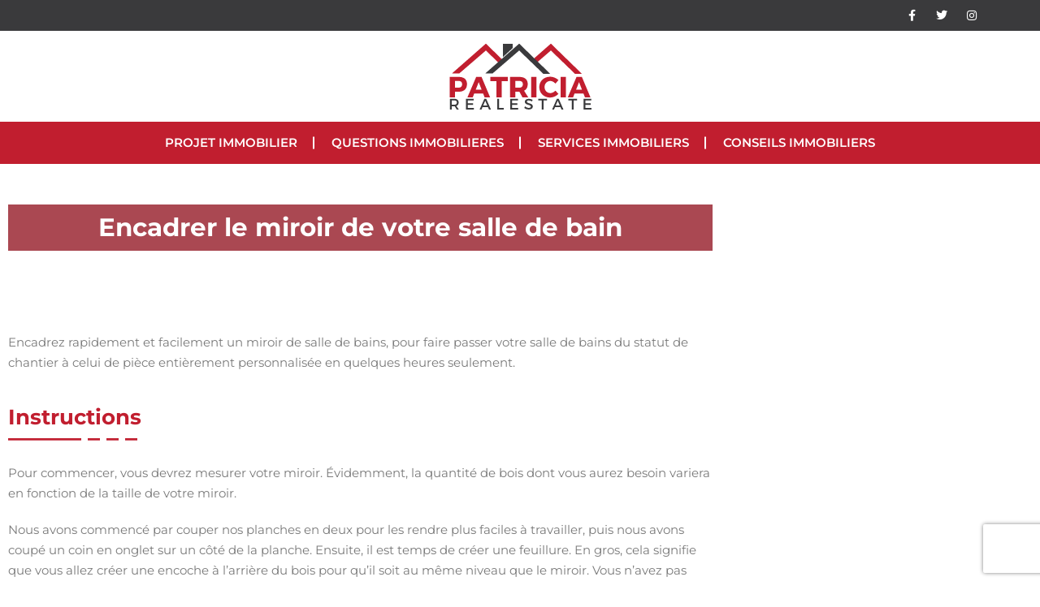

--- FILE ---
content_type: text/html; charset=utf-8
request_url: https://www.google.com/recaptcha/api2/anchor?ar=1&k=6Lddvr4ZAAAAAEQq4muiajwU0qCkl6oFdq3-AIie&co=aHR0cHM6Ly93d3cucGF0cmljaWE0cmVhbGVzdGF0ZS5jb206NDQz&hl=en&v=naPR4A6FAh-yZLuCX253WaZq&size=invisible&anchor-ms=20000&execute-ms=15000&cb=gd1tswqhlusb
body_size: 45234
content:
<!DOCTYPE HTML><html dir="ltr" lang="en"><head><meta http-equiv="Content-Type" content="text/html; charset=UTF-8">
<meta http-equiv="X-UA-Compatible" content="IE=edge">
<title>reCAPTCHA</title>
<style type="text/css">
/* cyrillic-ext */
@font-face {
  font-family: 'Roboto';
  font-style: normal;
  font-weight: 400;
  src: url(//fonts.gstatic.com/s/roboto/v18/KFOmCnqEu92Fr1Mu72xKKTU1Kvnz.woff2) format('woff2');
  unicode-range: U+0460-052F, U+1C80-1C8A, U+20B4, U+2DE0-2DFF, U+A640-A69F, U+FE2E-FE2F;
}
/* cyrillic */
@font-face {
  font-family: 'Roboto';
  font-style: normal;
  font-weight: 400;
  src: url(//fonts.gstatic.com/s/roboto/v18/KFOmCnqEu92Fr1Mu5mxKKTU1Kvnz.woff2) format('woff2');
  unicode-range: U+0301, U+0400-045F, U+0490-0491, U+04B0-04B1, U+2116;
}
/* greek-ext */
@font-face {
  font-family: 'Roboto';
  font-style: normal;
  font-weight: 400;
  src: url(//fonts.gstatic.com/s/roboto/v18/KFOmCnqEu92Fr1Mu7mxKKTU1Kvnz.woff2) format('woff2');
  unicode-range: U+1F00-1FFF;
}
/* greek */
@font-face {
  font-family: 'Roboto';
  font-style: normal;
  font-weight: 400;
  src: url(//fonts.gstatic.com/s/roboto/v18/KFOmCnqEu92Fr1Mu4WxKKTU1Kvnz.woff2) format('woff2');
  unicode-range: U+0370-0377, U+037A-037F, U+0384-038A, U+038C, U+038E-03A1, U+03A3-03FF;
}
/* vietnamese */
@font-face {
  font-family: 'Roboto';
  font-style: normal;
  font-weight: 400;
  src: url(//fonts.gstatic.com/s/roboto/v18/KFOmCnqEu92Fr1Mu7WxKKTU1Kvnz.woff2) format('woff2');
  unicode-range: U+0102-0103, U+0110-0111, U+0128-0129, U+0168-0169, U+01A0-01A1, U+01AF-01B0, U+0300-0301, U+0303-0304, U+0308-0309, U+0323, U+0329, U+1EA0-1EF9, U+20AB;
}
/* latin-ext */
@font-face {
  font-family: 'Roboto';
  font-style: normal;
  font-weight: 400;
  src: url(//fonts.gstatic.com/s/roboto/v18/KFOmCnqEu92Fr1Mu7GxKKTU1Kvnz.woff2) format('woff2');
  unicode-range: U+0100-02BA, U+02BD-02C5, U+02C7-02CC, U+02CE-02D7, U+02DD-02FF, U+0304, U+0308, U+0329, U+1D00-1DBF, U+1E00-1E9F, U+1EF2-1EFF, U+2020, U+20A0-20AB, U+20AD-20C0, U+2113, U+2C60-2C7F, U+A720-A7FF;
}
/* latin */
@font-face {
  font-family: 'Roboto';
  font-style: normal;
  font-weight: 400;
  src: url(//fonts.gstatic.com/s/roboto/v18/KFOmCnqEu92Fr1Mu4mxKKTU1Kg.woff2) format('woff2');
  unicode-range: U+0000-00FF, U+0131, U+0152-0153, U+02BB-02BC, U+02C6, U+02DA, U+02DC, U+0304, U+0308, U+0329, U+2000-206F, U+20AC, U+2122, U+2191, U+2193, U+2212, U+2215, U+FEFF, U+FFFD;
}
/* cyrillic-ext */
@font-face {
  font-family: 'Roboto';
  font-style: normal;
  font-weight: 500;
  src: url(//fonts.gstatic.com/s/roboto/v18/KFOlCnqEu92Fr1MmEU9fCRc4AMP6lbBP.woff2) format('woff2');
  unicode-range: U+0460-052F, U+1C80-1C8A, U+20B4, U+2DE0-2DFF, U+A640-A69F, U+FE2E-FE2F;
}
/* cyrillic */
@font-face {
  font-family: 'Roboto';
  font-style: normal;
  font-weight: 500;
  src: url(//fonts.gstatic.com/s/roboto/v18/KFOlCnqEu92Fr1MmEU9fABc4AMP6lbBP.woff2) format('woff2');
  unicode-range: U+0301, U+0400-045F, U+0490-0491, U+04B0-04B1, U+2116;
}
/* greek-ext */
@font-face {
  font-family: 'Roboto';
  font-style: normal;
  font-weight: 500;
  src: url(//fonts.gstatic.com/s/roboto/v18/KFOlCnqEu92Fr1MmEU9fCBc4AMP6lbBP.woff2) format('woff2');
  unicode-range: U+1F00-1FFF;
}
/* greek */
@font-face {
  font-family: 'Roboto';
  font-style: normal;
  font-weight: 500;
  src: url(//fonts.gstatic.com/s/roboto/v18/KFOlCnqEu92Fr1MmEU9fBxc4AMP6lbBP.woff2) format('woff2');
  unicode-range: U+0370-0377, U+037A-037F, U+0384-038A, U+038C, U+038E-03A1, U+03A3-03FF;
}
/* vietnamese */
@font-face {
  font-family: 'Roboto';
  font-style: normal;
  font-weight: 500;
  src: url(//fonts.gstatic.com/s/roboto/v18/KFOlCnqEu92Fr1MmEU9fCxc4AMP6lbBP.woff2) format('woff2');
  unicode-range: U+0102-0103, U+0110-0111, U+0128-0129, U+0168-0169, U+01A0-01A1, U+01AF-01B0, U+0300-0301, U+0303-0304, U+0308-0309, U+0323, U+0329, U+1EA0-1EF9, U+20AB;
}
/* latin-ext */
@font-face {
  font-family: 'Roboto';
  font-style: normal;
  font-weight: 500;
  src: url(//fonts.gstatic.com/s/roboto/v18/KFOlCnqEu92Fr1MmEU9fChc4AMP6lbBP.woff2) format('woff2');
  unicode-range: U+0100-02BA, U+02BD-02C5, U+02C7-02CC, U+02CE-02D7, U+02DD-02FF, U+0304, U+0308, U+0329, U+1D00-1DBF, U+1E00-1E9F, U+1EF2-1EFF, U+2020, U+20A0-20AB, U+20AD-20C0, U+2113, U+2C60-2C7F, U+A720-A7FF;
}
/* latin */
@font-face {
  font-family: 'Roboto';
  font-style: normal;
  font-weight: 500;
  src: url(//fonts.gstatic.com/s/roboto/v18/KFOlCnqEu92Fr1MmEU9fBBc4AMP6lQ.woff2) format('woff2');
  unicode-range: U+0000-00FF, U+0131, U+0152-0153, U+02BB-02BC, U+02C6, U+02DA, U+02DC, U+0304, U+0308, U+0329, U+2000-206F, U+20AC, U+2122, U+2191, U+2193, U+2212, U+2215, U+FEFF, U+FFFD;
}
/* cyrillic-ext */
@font-face {
  font-family: 'Roboto';
  font-style: normal;
  font-weight: 900;
  src: url(//fonts.gstatic.com/s/roboto/v18/KFOlCnqEu92Fr1MmYUtfCRc4AMP6lbBP.woff2) format('woff2');
  unicode-range: U+0460-052F, U+1C80-1C8A, U+20B4, U+2DE0-2DFF, U+A640-A69F, U+FE2E-FE2F;
}
/* cyrillic */
@font-face {
  font-family: 'Roboto';
  font-style: normal;
  font-weight: 900;
  src: url(//fonts.gstatic.com/s/roboto/v18/KFOlCnqEu92Fr1MmYUtfABc4AMP6lbBP.woff2) format('woff2');
  unicode-range: U+0301, U+0400-045F, U+0490-0491, U+04B0-04B1, U+2116;
}
/* greek-ext */
@font-face {
  font-family: 'Roboto';
  font-style: normal;
  font-weight: 900;
  src: url(//fonts.gstatic.com/s/roboto/v18/KFOlCnqEu92Fr1MmYUtfCBc4AMP6lbBP.woff2) format('woff2');
  unicode-range: U+1F00-1FFF;
}
/* greek */
@font-face {
  font-family: 'Roboto';
  font-style: normal;
  font-weight: 900;
  src: url(//fonts.gstatic.com/s/roboto/v18/KFOlCnqEu92Fr1MmYUtfBxc4AMP6lbBP.woff2) format('woff2');
  unicode-range: U+0370-0377, U+037A-037F, U+0384-038A, U+038C, U+038E-03A1, U+03A3-03FF;
}
/* vietnamese */
@font-face {
  font-family: 'Roboto';
  font-style: normal;
  font-weight: 900;
  src: url(//fonts.gstatic.com/s/roboto/v18/KFOlCnqEu92Fr1MmYUtfCxc4AMP6lbBP.woff2) format('woff2');
  unicode-range: U+0102-0103, U+0110-0111, U+0128-0129, U+0168-0169, U+01A0-01A1, U+01AF-01B0, U+0300-0301, U+0303-0304, U+0308-0309, U+0323, U+0329, U+1EA0-1EF9, U+20AB;
}
/* latin-ext */
@font-face {
  font-family: 'Roboto';
  font-style: normal;
  font-weight: 900;
  src: url(//fonts.gstatic.com/s/roboto/v18/KFOlCnqEu92Fr1MmYUtfChc4AMP6lbBP.woff2) format('woff2');
  unicode-range: U+0100-02BA, U+02BD-02C5, U+02C7-02CC, U+02CE-02D7, U+02DD-02FF, U+0304, U+0308, U+0329, U+1D00-1DBF, U+1E00-1E9F, U+1EF2-1EFF, U+2020, U+20A0-20AB, U+20AD-20C0, U+2113, U+2C60-2C7F, U+A720-A7FF;
}
/* latin */
@font-face {
  font-family: 'Roboto';
  font-style: normal;
  font-weight: 900;
  src: url(//fonts.gstatic.com/s/roboto/v18/KFOlCnqEu92Fr1MmYUtfBBc4AMP6lQ.woff2) format('woff2');
  unicode-range: U+0000-00FF, U+0131, U+0152-0153, U+02BB-02BC, U+02C6, U+02DA, U+02DC, U+0304, U+0308, U+0329, U+2000-206F, U+20AC, U+2122, U+2191, U+2193, U+2212, U+2215, U+FEFF, U+FFFD;
}

</style>
<link rel="stylesheet" type="text/css" href="https://www.gstatic.com/recaptcha/releases/naPR4A6FAh-yZLuCX253WaZq/styles__ltr.css">
<script nonce="weNG-fkA3oRtDw3fIcu8HQ" type="text/javascript">window['__recaptcha_api'] = 'https://www.google.com/recaptcha/api2/';</script>
<script type="text/javascript" src="https://www.gstatic.com/recaptcha/releases/naPR4A6FAh-yZLuCX253WaZq/recaptcha__en.js" nonce="weNG-fkA3oRtDw3fIcu8HQ">
      
    </script></head>
<body><div id="rc-anchor-alert" class="rc-anchor-alert"></div>
<input type="hidden" id="recaptcha-token" value="[base64]">
<script type="text/javascript" nonce="weNG-fkA3oRtDw3fIcu8HQ">
      recaptcha.anchor.Main.init("[\x22ainput\x22,[\x22bgdata\x22,\x22\x22,\[base64]/[base64]/[base64]/[base64]/[base64]/SVtnKytdPU46KE48MjA0OD9JW2crK109Tj4+NnwxOTI6KChOJjY0NTEyKT09NTUyOTYmJk0rMTxwLmxlbmd0aCYmKHAuY2hhckNvZGVBdChNKzEpJjY0NTEyKT09NTYzMjA/[base64]/eihNLHApOm0oMCxNLFtULDIxLGddKSxmKHAsZmFsc2UsZmFsc2UsTSl9Y2F0Y2goYil7UyhNLDI3Nik/[base64]/[base64]/[base64]/[base64]/[base64]/[base64]\\u003d\x22,\[base64]\x22,\x22wrzCk8KwwpjDuRtKw68bw6fCg8K2wqsQcMO/w6fCgCvCnU3DjsKsw6VRXMKXwqgDw6bDksKUwrbCtBTCsg0XNcOQwqdBSMKIJ8KvVjtWRmxzw6nDu8K0QW4cS8OvwpcPw4oww6gGJj52RC0ALcKedMOHwrnDuMKdwp/ChXXDpcOXO8KdH8KxP8K9w5LDicKow6zCoT7CsiA7NWFuSl/DkcO9X8OzCcK3OsKwwrMsPmx/fnfCizLCkUpcwqbDomBucsKfwqHDh8KJwoxxw5VSwpTDscKbworCocOTP8Kew5HDjsOawrsvdjjCqMKow63Cr8OnOnjDucOXwovDgMKAEiTDvRIBwqlPMsKowrnDgSx8w6U9VsOFcWQqT3d4woTDoUIzA8OCUsKDKE0uTWpEHsOYw6DCpMKFb8KGFjx1D0/CmDwYVgnCs8KTwoTCp1jDuEDDpMOKwrTCiRzDmxLCmMOnC8K6M8KQwpjCp8OCFcKOasO6w5vCgyPCiW3CgVcIw7DCjcOgCApFwqLDsDRtw68Lw4FywqlRH28/wo0aw51ncSRWeXTDknTDi8O0TCdlwoA/XAfCnkomVMKaGcO2w7rCmQbCoMK8wqbCu8OjcsOCRCXCkhFbw63DjEXDk8OEw48nwpvDpcKzGhTDrxoKwpzDsS5Vfg3DosOAwpccw43DljBeLMKTw7R2wrvDmsKiw7vDu3UIw5fCo8KbwohrwrR7OMO6w7/CicKeIsOdGMKywr7CrcKLw7NHw5TCnsKXw498SsKcecOxCMOtw6rCj3/CpcOPJCrDkk/CulkBwpzCnMKnN8OnwoUxwrwqMnwowo4VMcK2w5AdB0M3wpESwrnDk0jCncKBCmw7w5nCtzpTDcOwwq/Dj8OwwqTCtEXDhMKBTDt/wqnDnWRHIsO6wqNqwpXCs8OWw6N8w4dJwo3CsURuVivCmcOcOhZEw53CnsKuLytEwq7CvGDCpB4OPirCr3wFEwrCrWbClideOlfCjsOsw4zCpQrCqGYOG8O2w5UqFcOUwoI8w4PCkMO7JhFTwpjCvV/[base64]/[base64]/DucKqwpRcwoldCAXDq8K8wqMOJHcqKMKuwp7Dk8KAe8KQP8KswqAVDsO9w6bDmsKNJDtZw4bCnhN7fBhhw7XCt8OvOcOFTDrCiXhNwoRjFmjCqsO/w5RMXxVrMcOFwoc4acKNAsKowr0swoVtOGjCoXxgwq7Ck8KrPz0pw5MCwq8GG8Oiw7PCiF/DscOsQcOvwr/CrjdaCCTCkcO0wpfDukHDvVEUw69VJW3CiMOqwpE/XsOpfMK5XXJDw6HDs3Yxw6R1UnnDr8OyGDgRwqZ9w5jClcOyw6Q0wrLCjMOqRsK4w7ZUcCMpDQJPWMOrC8OfwrI2wq0ow5xiX8OZTAZ3BBA4w4DDiB3Cr8OTVwNcCmAUw4XCu3pCZR5+D3nDm3jChzFoXHYXwo7Dq2XCuDVee2wva30rBsKRw5Q3Oy/Ck8K0wrMLwrYJVsOjP8KsMj4NAsOAwqxPwo9cw7TDs8OTTMOoE2fDhMKzc8OiwqbCqTcKw73Dj1XDuj/Cu8OiwrjCtMOBwqFkw40vK1I8w5Q+Jw5ZwpLCo8OkdsKIwojCncOPwplVCcOpC2tuw7kBfsKRw7UUwpZwZcKBw7Zdw4MHwp/DocOtBAXDmj7CtcOQw7TCtF9iIsO+w7rDsiQ3KHXDhUFKw6wwKMOdw7hqdjHDmMOkfCw1w59UbMOKw4rDpcKPG8O0ZMKzw6LDssKOEgwawowmPcKLYsOww7fDjFzCu8K9w4HClwkJUcOJJwHCgy0Vw6A0KXFTw6vCvlVHw5LCgsO9w4lvQcK9wq/Cn8KBG8OMwpHDtsOZwrPDnhHCtWdScErDtMKvJmZpwobDj8K8wp1hw47DvsOgwqTCrUhmb0k7wo0BwrLCgjU3w44Tw6kGw5rDnsOcZMKqSsOhwqrCjMKQwqjCs1xJw5LCtsO/ci4mD8KlCDTDnzfCoxvCqsKneMKKw7PDhsOXeFPCicKHw7kPMMK9w7XDvmLClsKRM1vDtWfCvhDDnFfDvcO4w7ZOw5jCqhzCiXkwwpA5w7R9B8KtYsOIw5hiwoZbwpXCqX/DmEM1wrjDnAnCmnbDkh0/wrLDmsKQw4dzaCjDhBbCj8Ogw5ARw4TDl8KrwqLCoR7Cv8O2wrDDhMO/w5I9LCbCh1rDijkcMWzDrGYkw7sBw6fCr1TCrG7ChcKbwp/Cpw8KwprCk8Khwr0HaMOLwoVQAUbDtlEAasK3w4gnw5TCgMObwojDiMOGJzbDhcKTwr/[base64]/[base64]/[base64]/[base64]/CncKiw5jDi1ITw7JSw6wewoQxS8KTVcO/[base64]/CqcOxOMKcV8K1w7rDiH8tHH7CrMKJwo1gw6YGZx/CrUEkCyYQw4pLJUBewosYwr/Dl8O1wogBasKHwpweBlJPJUzDosK5HsO3dsObfx5vwrF4KcOJQ2dLwosWw4oZw7HDocOFwoY3ZRvDuMKgwpPDjh50QUN+ZMKFI0fDvcKCwpxbd8KLeGI6FMO/[base64]/dnpGDlLCjQLCuj/[base64]/DhMOIdU4SY8KEYR7CkMOuUMOKwrHDgMKlewzDjMO8ExXCg8Kpw5/Cg8O3w7RuasKfwpspPADDmzXCrl7DucO9Q8KpOsKZf1Zpw7/DmBJTwo7CqSxwYcOGw5NvNXY2w5jCj8OPK8KPAjMkcE3DisKaw4pPw7rDgk7Cr1XCg0HDm3Fywr7DgMO9w7ZoD8O/w6/Cm8K8w5c2Q8KcwqDCjcKeF8OoS8Otw6dHMClow4bDjUrDvsOoW8OTw6Iqwq9PMsOTXMOsw7U1w68qaSvDnAFSw7vClR0lw5EbGAfCoMOOw5TCmFPCgAJHWMOzXRrCrMKfwpXCgsO4w5/CsXweJcK/wp0ocSnCqsOPwpscDBYowpjCsMKBF8Ovw5pUd1rDrcKEwrp/w4QTTMOGw7/DmMOcwqPDicOhfXHDlyZHMnHDi1J0aw0fYcOpw5g4f8KEWcKHVcOkw7Mdb8K5wowrKsK4bsKCY3YUw4nDq8KbaMO/XB0jQcOiTcOswp/[base64]/CvcK1w5UsbkbDrDrDjMKdXlTDmwF0WcKSPWfDnMO6dMOfGsOtw7JAP8OAw5jCpsOIwofDiStGHQLDlxgbw5Zgw54bZsKywqbDrcKGw64/[base64]/[base64]/Csy0jw7cawog3SMKlDj4NwpLCtsOvPUwNw60iw4LCsxdCwrfDowNDTVLCswpPO8Ksw5rDvlBjB8OYbhIZGsO/KBYMw5/ChcKgDDvDp8O9wo7DlAhWwoDDvcOew5EUw6/DnMO8OMOTMyB+wo3ChhzDiFtqwrDCkQ1qwp/DvcKaVGkYNcOiORZIUmnDp8KkTMKbwr3DhsOjWVM5w55gA8KAdsOXCcOIAcOjGsOOwoTDmMOQCl/Cpg84w47ClcKAdMKhw6I2w4zDvsOXBz1yasOlwobCvcOjdFc7SMKzw5J/woDDnVzCvMOIwpUGW8KXaMOSHcKFworDocKnGGcNw6gYwrNcwp3CpGnDgcKNHMKywrzDjSM/[base64]/ClcKAwrVTUBIKIMKjPsKiw6ZAw7hswoQmZMKuwq1gw6V2wqRUw6PCp8OCeMO4Qi41wp7Cl8KfMcOQDSjDtsOaw5/DpMKTwqoIR8OEwqTCvB3CgcKuw7vDlsKrWcOYwqHDqcK4OcKowrvCpsOMScODwpFOScKqw5DCocOaesOQKcOJByHDh2UMwpRew5vCtMKKN8Ocw6vDu3wawqLCmsKdwpBJNzXCt8KJLsKuwrTCjk/CnSFgwoUiwqotw5FBAUbCuWMQw4XCnMKPbMOBKH7CucOzwoBsw5bDiRJpwolyFw7CslPCnz9jwoBDwpd/w59BfX3CjMOhw5Q9VQk8U0ktXXpqdMOkJx0Aw7tiw6nCrcOvw55KJkFkw68iJHpVwpbDlMOoI1LDkVZ4D8KvSWhUUsOEw5rDn8O5wqUcVMKvUkMxOsKKY8KFwqgvTMKZaw3CusKlwpDDjcO4fcOZczTDicKOw4HCvX/DkcK8w6Fzw6I1woDDiMKzw7oPPhsQWcKNw7p/w6HCliMwwqAOYcOTw5MnwqQnN8Ogd8KWwoHCosK6RsORwp4Tw4HCpsKGODdUN8K/fnXCmcOQwqM4w5lpw4kAwqvDv8O3YcKsw6fCucKpwrsxRkzDtMKuw7rCgMK5AyNmw6vDsMK/FETCm8OmwpzDu8O0w63CtMO4w4gSw5zCk8OWZMOrP8ObFBTCiEjCi8KiHRnCmcONwobDjMOpExJHFn0Mw5dtwr4Pw6ZVwpZxDmfDl3XDvjrDg0YxEcKIGS4dw5IywoHDkW/CmcKywr07f8KbUn/Drj/CmcOFZnTCrTzDqD0aGsO3ZmV7dlrDhcKGwp0MwoBsX8OSw7zDhX7DnMOwwpsfwrfDoiXDnRcOMTfClH9JVMKdZcKQHcOkSsOkA8OxQknDgMKGGsKrw6/DisK6e8KPw7VSFy3CjHDDji7CmMOvw51sBmXCtAzChF9QwpJqw7lAw4wFYHZywrQwNcOew5BcwqppRV7CjMOEw7LDhMOiwoA9ZRrDkBE2AsO3acONw4pdw6vCrcKGBcOHw4nCtkjDmS/DvxXCthTDhsK0JkHDghpFNlrCssOJwqzCoMKiwrnCtMKAwozDsEcaVSJgw5bDtzUyFEQMAQYsTMOrw7HCkBckw6jDsmhDw4cEVsKxQ8O9w7TCtMORYCvDmcK+N3ASwrXDvcOpW35HwppcLsOEwo/[base64]/Dsk/DlGfCh8OdwqvDvjzDhsKoQsOVSg/Ct8O4B8KZLXxaRsK5Y8KPw7rDkMKvecKsw7HDkMK5ccOTw6Zdw6LCi8KNw6FIR2TCgsOWw5VZAsOsJHHDkcObNgfCliEAW8OXGk/DmR4YB8ORC8OARsKsQ09tRyo0w4zDv38EwqQ9LMO5w4vCscO1w5NYwq9vwqXCuMKeL8Obw602cjzDssKsE8O6wolPw4sww4vCscOxwoMyw4nCu8OZw4gywpXDmcKiw4rCusOjw59fMHzCkMOYGMOVwrvDmnxNwpPDlxJYw5cGw4MyB8KYw48Yw5lew7/DjRBuwq7Cu8Oyc17CsDoKPRUbw7R3FMOzXgQ1w6huw4XDssOIB8KdRsO/STjDt8KzYi7CicKtIWgSBsO6w4zDhTzDjWcXFcKKcGXCm8KvdBUJYsOFw6jDoMOHP2NMwqjDuEDDtMK1wpXCgcO6w7kjworChAECw5ZowoBgw68WWArCk8K8wokxwo95Nmcuw6Eec8Orw6XDjz12B8OQB8K/PMOlw6nDucKpWsK3FsKpwpXCvi/Dq3fCgxPCisKiwovDsMKzL1XDkF1wbcOiwoHCnHd1QwZgQ29ZecOHwrlJCUU/WVUmw6Now7JTwrtsTMK3w60uU8OTwowgwr/Dh8O0AVQQMwfCvjRJw7/[base64]/T8KzPy59w7bDgG7CplBSwpvCv8OWNMOjC8OJwq7Dg8OoY2llHVvCj8OLBzbDqcK1EMKBT8Kyb37CvwF0w5HDrQvChwfDtCo2w7rDvsOBwovCnx9JTsOBw4EiBx5FwqsGw7gMI8Okw7gPwqM4L31ZwrBGIMK0w5/Dg8KZw4YwN8OIw5/Dl8OZwrgBGiTCi8KPW8KbcBPDmSEKwovDtSDDuSpzwo/Dj8K2DsKTQA3Cm8Kqw48ydsOUw6PDqQ89wrMWN8KURMOjw6TChsO9NsKBw41FAsO/Z8OPOWIvwrjDuwvCsSLDvA/DmF/CpiA7ZkcBQ0ZDwpzDvcOcwp1hS8KiQsKqw6PCm1DDp8KMwokNF8OieGtdwpo6w6QkaMOBAgNmw7UVGMKvb8OXDBvCpSBSC8O0C3nCqwRiJsOeUsOHwqhXGsOCWsOfVMOnw4BuVEofNzDCulTDkxDDqlk2PQLDj8Oxwq/[base64]/J8KdGSrDr8O0ZyBQw43Ck8O7WCcuM3bDmcKww7AhKR89w54QwqzDqMKZWcOGw7gNw6fDgXTDs8KJwrnDt8KgWcOGRsO7w6PDisK6bcKga8KmwpnDhBXDjlzChxZ4KC/DlsO/wrbDoTfCscOfwp9Sw7DCjEcOw4PCpDQ+eMOmcnLDrELDrCLDjyDCo8Knw7AmGsKAT8OdOcO2FsO+woPCicK1w5J9w5Z1w5g4UGLDjknDmMKRU8Olw4kSwqbCvVDDksKZJ2w1Z8O3NMK1LXPCrsOcLB8CN8OIwqh0Cw/DrAlKwps0SMKxNFgCw63DtFPDp8OVwpxQEcO7wrfCsCgPw49wTsO8AD7CuUPCnnUUdBrClsOxw6DClhBcfkk8FMKlwp9ywpJsw7zCuWsUKyPDlh/CssKyRCzCrsOPw6kvw5w1wqttwp58YMOGYmRZL8K/wrrDojc+w4vDpMK1wrc1bMOKLsKNw4cnwpvCojPCgMKyw7HCicOzwrtbw73CsMKnaD1Rw7fCq8KZw4t2e8OUSg8xw68LSELDrcOiw49TXMOLaAVuw7zCr119fylUGsOMwqDDr20dw6UvcsKgf8Ogwp3DmVjCky/Ch8K/DcOAZgzClMKZwpvCn082wqxSw4YyNMKOwrk+TRvCl20mXiUTE8KdwrvCtnphXgo5wpLCh8K2Q8OswqzDq1LDvWbCiMKRwoctYzYdw48/GsOkG8KDw5fDkHQfU8KWw4BiQcOnwp/DoD7DjVnCgUAgb8OMwpARwpNRw6FmVm/DqcOeTlRyN8KhUD0wwqxTPEzCo8KUwqIBa8OFwr05wqXDhcOrw55zwqHCuTjCqsO2wr4ew7rDlMKPwolNwr4mA8KLP8KcHxtUwr/DncO4w5/Dsk3CgyNywpTDlkhnLMO0Ch09wpUEw4JRHxbDjFF2w5QEwqPCpsKbwrjCmVdmYMKBw5PDvcOfDsOCEcKqw6EGwoPDv8O6a8KbPsKyVMK/KzXCmBZVw53DkcKvw7rCmWDCgsOnw6dwDXTDrnBxw6AhN3LCrx3DisOwcmV0c8KpOcKXwpHDuR1gw7LCgS3DswzDncO4wrotd1LCr8KfRCtewqYRwpk2w63Cu8KFCgVuwqPClsKzw6wXEXLDmsO/w4/[base64]/DscOCFcOUwo/CgsK+RVnCjnvDlDHCo2rDoCsFw7I7d8OVaMKkw4ggXMOzwpHCuMK4wrI/FVfDtMO3IEthC8O4eMKneHTChXXCosOIw7AbHRDChU9OwpIUCcOLSFp7wpXCl8OVNcKHwprCihl7UsKpQFUEbsK/cBXDrMKgY1/DusKKwqFDR8KXw4zDtcOzGVc5eh/DoWgvIcKxXy/CrMO5wrzCi8OoOsO7w51LTMKfS8KVe0Y4PyTDlSZAw48swrHCjcO5D8OGYcOxXXwwUh7CpDwpw7jCvC3DnTpce28ew7xCRsKaw6FTBAbCocKaS8OnVMOfHMKRW2VoXADDn2jCucOuRsKIRcOCw5PDpBjCqMKzYwcFBmnCrMKnYSJcO0wwBsKSw5vDuQ/CvCfDqUArwoUMwr7DhA/CrBBaW8OXw43Do0PDpcKaN27CmiNsw6rDucOcwo1Uwrg1WcOBwpLDkMOoB3JSbjjCjxASwrQ9wotdOcK1w7DDssOaw5MIw7gIfQwARWTCh8KuPzzDocO6ecKyTjTCqcK9w6PDncOtaMOgwrEFFgg7w6/DjMKYQl/Ch8OKw4bCkcOcwqMPLcKmOFs3D1F1SMOuV8KXdcO6aDnCpz/[base64]/[base64]/w5R3wrwlDsObw6nCmAjCosOAOMKiUcORwpPCiUjCswMGw4rChMKMw4IAwqJqw7DCrcOVXQ7DqWNoNWTCnjTChgTClTJRL0HCrcKgFk9+worCqB7CucOzJ8OrIVB0Z8OYQsKVw4rDoivCisKCJsOAw5nCpMOLw7VnOGDCgsKCw5Nxw4nDrcO3EMKfc8K6wp/Dv8OjwpI6TsOsZsKXccKAwrtYw71aRmBVcRTChcKNE1nCpMOcw6pmw6jDqcOyUVLDgnxbwoLCgiMUM0gxDMKkccKYRjJ/[base64]/FcKudcKtXsKLSMOzdAzDsUXCj8KPTMKiAGttw51bDiLDp8KCwpwbfsK7OMKHw7zDpi/CiDHDrVlvVcKSHMKzw57DtCXCv3lyWyTDnkJlw69Sw5J6w6nCsl3DrMODNWPDhcOSwqh2M8K7wq7DiTbCocKXwpsQw4RGacO6FsOeI8KXeMK5AsOdK0nCqGbCtcOnw6vDgQjDsGU4w4gWBU/DnsK3w5bDlcO8a0fDqkLDm8Klw4zCkyxMS8Otw45cw4bDpX/DrsOUw7hJwpMfXjrDui1/DCbDnMOeFMOhGsKhwp7CrBotd8KswqQuw7nCoHQnIcOwwrxmwp3DlcOmw7RSwp8DPglEw70LPADCk8O6wopXw4vDpwU6wpoOTANkfEnCvGJnwrTDp8K6OcKaOsOMTwPCuMKVw7XDscK4w5Zjwp1jGRnCvibDoxx8wq/DlVN7L27DqU0/bCw2w5XCl8K2wrIqw4jCh8KxVsOWRMOjOMKQGBMLw5/DvWbCkU7Cp1nCqH7DvcOgJsOucCwNR34RBcKew4Icw4RgVsO6w7HDqk1+ARkVw67DigY3ZT3CmxIgwqXCoQYBScKaV8KpwpPDpghXwpkQw5PCn8K2wqDCpzcLwqdew7Z9wrrDkQUHw7EaAhMgwrcoGsOaw6bDrkYyw6o9AMOzwo7CmsKpwq/Cv2hgbCIKGiXCg8K5cRvDkwc0WcOneMOfwrE1woPCicKoKxhSW8KzIMO6f8O3wpQ0wqHDhcK7G8KvfsKjw7VoeGc3w6Ubw6JhVjgPLgvCqcK5Wn/DlMK+wrPCoBfDusKjwrbDug9LShw1wpbDrMOhDDspw79Ybz94WxPDsil5wobCgcO1BVkURm8Xw5nCowjCo0bCjcKaw4vCoABXw4Bhw5wZD8Ouw4TDh3Zgwr8zADlqw4IKAsOnOxfDrAU4w5MEw7/ClFJdNggFwq0KDMKUMVhBasK1XcKoNEdIw7/[base64]/w4TChsKmM8OjwoFaw5LChyrCjcOow5zDjsKXw7NQw79VSVESwpUzAMK1M8K7w7xuwo3CgcOcwr8iXjrDnMOMw4/Ch13DssO8HMKIw63DhcOIwpfDg8K1w5PCnTIbClcfBsOxbzHDty7ClmtUX18nY8Odw4DCj8KAfMKowqsADcKYAcO6wpUFwrMlY8Kiw4YIwqLCglQvX2YDwrjCl3PDn8KMBnbCjMKCwpQbwrXCjS/DrRA5w4wjIsK7w6E8wokeJjLDjcKjwq8BwoDDnh/CnVx0EH/[base64]/[base64]/[base64]/w4HCpCnDl8KlW8Orf8KlGcKOSsK0B8K2wqYTwrxkPFrDoAcZOknDrSjDhi0Jwot0LSBufRUVLi/CksK8d8KVIsKgw4PDmQ/CpCLDlMOuwpzDmFRow7PCg8K0wpEifcOdVcOhwrbCnA7ChSbDoRwgT8KqaGjDhxFQP8KvwrM6w5tEQcKSUDQYw77DhD9nS1IBwpnDqsKSJQnCpMO6wqrDscOiw6czC15jwrjChcKSw6kDOcKFw5jCtMKcE8K+w5rCh8KUwpXCo2MAOMKSwqJ/w4kJGcO/woTCnMKOERTCh8KVSS3Cm8K1WD7CnsOjwrDCrWzDoirCoMOUwotPw6/ChsOyCUzDuQ/[base64]/DgwXCq8K0w5ciZ8OSfDPCjcOBw6l5TFMuw54FUMKswobCuk3CtsOKw7/CiUvCisOEfA/[base64]/CvcKbw7vCqSNaW8KoAMKvCFnDmMKIGXjCvsOJf2vCi8K1aVfDicKeCyHCqC/DuyvCvjPDsS/DonsNwqPCssO9ZcKkw71tw45vw4XCqsKPHyZRFRUEw4HDqMK9wosgwoTChz/Crh8aEhrDmsKTRT3DiMKSAR/DrsKaW2bDmDfDsMOqJi3CilnDm8K9wp9QT8OXBklCw7dXwqbCpsKww4xgMwIywqPDlsKBIMOSwp/Dt8Opw7tVwpk5FDptDA/CmcKkXzbDhcODw5XCo17Cp07Cv8KwPMOcw5dYwqXCgU5ZB18Ww7TCpSnDhsKKw7PDkXEqwrdGwqNqacKxwo7CqcOtVMKfwql1wqhnw7AIV2p9HA/DjGnDn1fDmcOeH8K2NCMLw6hhLcOsdStjw4vDi8Kha1DChMKIH1plRsOGVMOcaBXDjW0aw6RiMHjDrwxTSzXCscKeKsO3w7rChFsOw5Miw48ywr7CujUVwq7CqcOWw61SwpjDscKww78UcMOow5/[base64]/w4vCoMKZw6ILw5RHw6BowozDisOOWMOpJcOuw6dJwr0zGsKpOmsvwojCsj4bw43CoRk1worDp1jCtlYUw5XCjsOxwoRXIx3Dn8OJwq8ZLMOYRsKuwpMkE8O/H0IJd3XDgMKzU8OBO8OyLDtZTMO6P8KWQVZIMSvDtMOGw7FMZ8KaankXGGxaw67Cj8OWSCHDsyLDsiPDsTnCu8OrwqdvKsOLwr3Dii/[base64]/Ci8OZB8OBw5HDrsKvwqYvesKubGoow4XCvcKXwqjCtHkhPhUZQ8KfF2jCosK3YhzCicKHw5bDvMKjwpvCnMOaS8OowqbDv8O8dsKqXsKUwpYFAkjCqVVzbcKOw4zDo8Kcf8OGdcOUw6QODk7ChDTDmW5KDlMsbTxvZAMuwq8ew6Q3wq/CkMK/JMKRw4vDnV1sGmoTVcKZIwjDpcOww7HDssKWKk7CjsOvc0vDrMKoXUfDlyY3wp/[base64]/CisO9w6V4woDDq3jCoMKXLSZnw7nDtjDDhcKKVMKLfcOjEk/Cs1VHU8KIWsK1BFTCksKfw4EsKmTDvkgOdMKYw7PDpsKvHsOqF8OSMsKqw7fDpRLDphLCosOzb8O4w5IlwoTDnzE7aEbDmgXCnVVXfG1PwrrCmnTCgsOsAjnCvsKBPcK+bMKEMlbCm8K0w6fDrMKgEmHCuUTDnEcsw6/Cm8OTw7TCqsK3woFYYwbDoMOgwqouasKRw4vDglDDu8O2wqzDr25aDcOQwpMTNMK8w4rCkllvGn/[base64]/TsOkf8OJwrTDhsKUN3/[base64]/DjiZhw73DkRNzw6obX3dRw4A+w6Bfw7zCsMKPesOudDETw74FEsKMwrjCtMOZO2jCsmsww7gdw4/[base64]/Cg8KZAQbDu8KmZsKuC8KEHnvCv8OjwrLDuW52WyHDi8K8c8O5wqEfWB7DhUVFwp/DlTrCjlTDg8OIYcOsSkHDgxDDpDHDocO3wpXCtsOJwpnCtzxow5PDhsKjDMO8w4F/V8KzXsKfw4M5XcK2wplFJMKgw7/CrW0MfhjCt8OYVzVJw40Kw7fCr8KEF8K8wpJIw6rCrcO+CFwHE8K5CsOmwoHDq1/Cp8KPwrbCjcOxO8OTwo3DmcK0MS7Co8KiKcOlwqIrMjksNcOAw5RJB8OxwrzCuS/DusKxRQvCiUPDoMKNUsKNw7bDuMKqw7Iew49bw6Irw4MqwrbDhVlOw4nDr8OzVE98w64gwoVDw605w4o7GsK+wqTCg3luJsKEMcKLw7PDpsK9AifCgnnClsOCJsKheWXCu8OnwqPDt8OfRiTDvk8MwrEHw4PCnlBrwpgtWS/DicKeHsO2wqHCjSQBwo0PBWfCpQbCtFwFEcOyCzrDin3DqA3DlcKFf8KXb1/DocOLAS8SX8KhTmTCk8KuWcOifMOAwqtwawTDr8OdAcORT8K7wqvDqsOQwr3DtGrCugYaJMOmUmPDuMKkw7c3wpPCo8K0w7rCoAInw7kEw6DCil3Di2F3HStkOcOdw4DDscOfQ8KTeMOUZMOSYARyQl5LGMK9wrtHaQrDiMKYwp/Clngvw6nCi1tqC8KlYQrDsMKZwovDnMOqTB1NP8KUN1nDqBYTw6zCusKPb8O+w6jDrSPClCLDuE/DtCzCqsOgw5fDvsKjw6QHw7DDkgvDq8KSISZbw7MawoPDlsOtwq3CocO6woNkwoXDksKRM1HClzHDiGN8M8ObZMO2I2dQOQDDv08Zw5puwqrDiXRRwoQpw5U5HRfCr8KHwr3DtcO2ScOKNcOcX0/Djm/DhVHCvMKVd3HDhsKdTCgDwpbDoHLCv8KPw4DDmnbCkH84wrBFF8OhTFEXwrwABSLCqsKFw6lOw4IRWzzDr3lnwpIZwq7Dqm/CocKVw6JXNzDCszrCqcKOJcK1w5hWw541OcOVw7vCpEzDj0HDrMOKQsOhTzDDtj0zZMO/aRcTw6zDpMKmZQzDssKXwoBbQi/DiMKCw73DgcOiw6FTB03DjwnCmcKLYj5MSMOtNsKSw7HCgsKxM0Qlwqwnw4LCv8ONd8K8cMKMwoQbfADDmHMTbcOlw495w6PDrsOracK2wr7CsjFARDnDjcKCw7/CsT7Dm8O5RcOVKMOdc23DqMOqw5zCj8OLwoXDjMKkLQjDqTZrwpYMRMOvPMOcZi7CrAgWVjIRwrzCvGkbaTU8W8KAIMOfwpYDwo0xQsKGGG7Dl0zDlsOAVE3Dmks6BsKpwofCsVDDisKnw6hFfADDjMOCw5vDqXgGw47DsBrDtMO+w4vCugjDpU/CmMKqw6JyRcOuE8KrwrE6aQ3CvVlxN8Opw68ww7rDrD/DkR7DhMOJwpbCiG/DrcK1wp/CtcKPFiVGMcKJw4nCrsOmUj3DgGfCncKHBkzCtMK6d8OVwrjDqF3DjMO1w67Cuwd/w4QJw43Cj8O5woDCoE1QWBrDqkHCocKOD8KReiFNORYaLcKrwq9/[base64]/DocKfHS1gwpQzwpoFw4LDpTUnwr0AwpnCpsKPZMKuw5PChEPCpMKoPj4LesKRw5rCqlAEIw/CgGDDvwsIwpXCnsK5QxLDoDYAFcOQwqDDjRLCgMOmwqkewrhFOBk3PWJ4w6zCrcKxwqpfFGrDkh/Ds8OswrHDmSXDssOmK3rDj8KoGcKEbcKsw6bCiTrCv8KLw6/ClhrDo8O3w6/DssKdw5ZVw6htTsKvT2/Co8KdwpjCqUTCn8Obw7nDnjoGNMOlw7/CiirCiH/CjMK6DkjDoRHCn8OXRlPCi30xQsKEwoLCmDohXFDCncKSwr5LWHk0w5nDngnDtx9oCFw1w5fDtgRgRmgHbAHCh2MAw4nCuWTDggLDv8K7w5vDs1M9w7ESSsO9wpPDn8Oyw5PCgRoQw4law4HCmsKdETA8wobDrMOcwq/[base64]/DkCcVBcObVGnDq8Keb1rDpy3Cg8OIw5Alw7/Dg8OHwocdUcKiw4IHwozCnWvCssKLw5EfOsOgWSfCnsOSZy5SwqthHnHCmMKzwq7Cj8OLwrQAKcK+YgN2w69QwoQ3w5DDojxYKMOAw7/Cp8Oqw6rCv8OIwqrDlRsMw73CvMOew6tYMsK6wo0iw57Dr3/CqcKvwo3Ct1oqw5tawoHCkjfCtMKEwoBefMOgwp/DmMOkMS/ClQBdwpbCoGx7X8OfwpYEZH7DlcKTdlPCtcKpSsK5SsOOAMKteijCi8OBw5/CisK4w7nDuAtfw407w5hlw4FIbcK+wql0PTzClMKGOVnDukADYzhjVDTDscOVw5zCksOlw6jCqA/[base64]/[base64]/CqsOvaR8Jw6rCq8KRCHvDkFlawp7DpsKnw5jDjnQPwp4UW23Cg8OJwrtTw6VQwqciwrDCoWjDpsOfXi7Cg29VGyPDqcODw7TCg8KeTVV/wobDs8O9wqF7w5wcw45BHznDuEDDucKOwrbDqsKvw7Y2wqvCvW7CjDVvwqPCt8KaUUJCw54/[base64]/w4DDn8OzwoLCvcOXwr/DksK2wq7DlMKhw64rQ2hlcFfCqMKpFEUnw5sew68iwoDCvyjCp8O8fG7CrxDDnWrCnnFFZyvDjAROeDc/[base64]/TMK3w495HlBwHxzDt8OvbCANwoPChlfDvDXDjMOjZ8ODwq8PwpR4w5Z4w6TCin7Cjh9/OABpYibChzTCpzfDhRVSRMOnwox5w6LDrnDCi8KVwrXDjMK0ZkzCh8KCwqV5wo/Cj8K7wrkqdcKWAMKswq7CoMOQwqlgw5FBA8K7wqXCm8ObDMKCw5IsEMKjwpN5RyLDth/DqsOIXcO8acOIwrTDtRAeRMOTUMOsw786w51Sw5tiw5x9C8OqfXTDg35Bw4YWMkNkFm3Dk8KcwpQ6O8OawqTDj8KKw5BXfwpDEsOMwr1Hw4N9KxwiY3jCmMKaNC7DrcKgw7w5EDrDoMKOwrDCrkvDvQPDr8KoQHbCqCEsLW7DhsKiwp/CrcKBasObDW9jwqAqw4vCn8O1wqnDkRIaXVlGHA9tw49NwoYTwoxXUcKOw4w6wqEwwrLDhcKAIsK/XQJLRmPCjMOdw78FLcKKwo8oBMKawpxVIcO5KMOaV8OVAsKjwrrDrQvDiMK0QEZeYMODw4JTwr3Cn1FzZ8Kpw6sNNT/CrzsrEDISXRLCicKiw7rCvnPCn8OHw4gfw5xcwroDBcOqwpwvw6kIw6HDmF5ZJsKBw6Jew7l4wrTCsGkQLGTCl8O/VzE7w7LCq8KSwqfDiXfDt8KwLWRSZRN3wr17wrfDjCrCvH1KwqNqa1LChsK3acOxXsKvwr7DtMKRwovCnQfChm8Ww7vCm8K2wqRGRMKUN07CosOienbDgBxcw55FwroPJwPCpHd8w7/[base64]/wqPDozUKw4ZpwovCtxQ3w5HDosKIw6lkM8OrU8ORXG/CmCh6CFN0HcKqe8KbwqZYKmnCngPClXrDtsOlworDtgUawp3CqnfCvh/CksK8EMOjfMKSwqrDncObSMKBwpTCvsKTHcKFw4tCw6U5RMKoacK/c8OHwpEiUl/DiMOuw5bCth9ODU7DkMOsdcKCw5pgKsKFwoXDncKewpvDqMKiw7rCiUvClsKEaMOBfMK8UMOqwoUtFMOTw741w4tRwro/BnTCjcKTHsKHBirDg8KRwqTCulEzwocML3MbwqjDsBjCgsK1w440wph5KlvCoMOIY8O0TGgqIcOZw6vCk2HDln/CssKHfMKGw6d+wpHCuyU1w5sdwofDusO1QxYWw7tPe8KKDcOPMQxOw4bDsMO2bQJUwp/[base64]/DmcOEw5bCp8Kcwqh9wp/CtgtwwpnCgsKiwrHCh8O0w7vDhWEiwqhLw6fDkMOjwoDDjnDCssObw4RFEhEgGVrCtm5MckzDmxrDtDl4dMKGwqXDu2zCj39XPcKdw750DsKBQw/CvMKZwoBeFsOiYCTCr8O8wqvDpMOpwpTCjSLCtV0+YA0yw7TDl8OhGsKNQx5bacOGwrR+w7rClsOwwrHDjMKEw5rDlcOTIALChBwjwpFLw7zDu8Koe1/ChxhVwrcXw6TCjMOOwpDCqwAyw5bCrkg4woIvVAfDjsKKwr7ChMOYEBFxeVITwoDCiMOuGlzDnR8OwrXCqUVqwp7DmsO/fnjCgB3CsF/[base64]/DnMOySHdlQm3CkcK2w4YSw6jDoyxCwrQ7VD0UU8KEwoIMLcKHG11JwqjDlcK2woApwqgqw6MuGcOsw7bClcO8D8OwQHthw77CgMO3w6DCo2XDuETCg8OfcsOXMlAyw43CgMKxwrEuDGR5wrHDoFjCsMORfcKawopQagPDkg/Cl2NCwoBXChVhw7xxw4zDvMKcQUvCslnDvcO4VRnCngfDhsOhwr9XwpXDvcO2BV/DrXMbGwjDksOHwpzDj8OUwpNddcO4S8OJwoYiIhs0c8Orwp04w5R/D21+IhMQOcOaw7EEWykzTjLCgMONJsOEwq3DmVnDvMKZTTvDo1TCiS98WsO8wrw9w7zCjcKwwrpbw5gAw7QUHUkVDV9Tb1fCj8KVLMK/RSwkLcOfwqZ7Y8OowpxES8KJD3JMwpVgM8OrwrHDtMOZWBklwqxZw63DnhvCmMKtw4Z5ZTDCpcKfw6/Cqy40e8KSwqjDmE7DqcKcw4sKw4ZIHHzCusK+w57DiV7CncKTe8OhDhVbw7nCsBgyZ3kFwp18wo3CkMOIw4PCvsO9wonCvjfCq8Kzw7hHw4VVwpw3F8Oww6LCuGTCmV/CiFltB8KzEcKIEnczw6xHb8OKwqQowp1mVMKgw4M7w7tuB8Orw4B+XcOrM8O2wr8Lw7ZkbMOBwoh0MCBOLyJsw6JvAA7DrBYGwrzDsGPCj8KXckPDrsK6w4rDlcK3w4YVwrgrLCwnSTJVf8K7w5J/YQsHwrMtB8KdwprDvcK1WUjDi8OKw7x8DF3CqzQ/w49ewpNebsKpwrTCqm4SX8KawpQDwqbDk2DCs8KeF8OmBsO4BAzDpwXCgcKJw6rCik5zVcOaw7zDlMOwAiTCucOtw4o/w5vDkMOeFMKRw73CnMK1w6bCu8ORw73DqMOQbcO+w6HDkUtpO1PCmsOiw4jDsMO5KT4mFcK0JWcYwptzw5fDlsOUw7DCtXfCkxEGwoFbdMKPJsOrWMKgwoY6w6jDnFcxw7oew4XCvsKzwro5w4xEwqDDk8KgQBNUwrdsbMKtRMO/[base64]/DmG3DgMOwd0XCgcOzwo97KMK/[base64]/Cr0R1c1bCuBE8wpQCQcOtPsKdwrvCqi/Ci2TCp8KVc8OFw7PCnmXDs0PDskfCnmlCf8KHw7zCsgFVw6JYw4zChgRWG0BpHCEdwojDmxrDi8OYWDbClsODSjctwrovwoNuwodzwp3Dpg8yw7jDt0LCpMObBhjCtwodw6vCui5/ZHjCmDBzXcOaeQXCrX81wo/DvMKPwpsZcn3CkVk2NsKjEcOSwpHDlhPClk3DlMOjQ8Kkw47ChMK5w55/BFzDh8KkRMKcw49RM8Ozw6w8wq/CpcKhOcKVw7sKw5cmMMKHexPCpcKvw4sQw4nDv8K6wqrDksObC1bCncKzBEjCow/CmhXCr8KFw712OcOSV2JhGjd5H2kMw4DCmQEkw6/DkkrDtcO4wqc+w6zCtVQRFFrDlUkfSlTCnTRow6QZWW7Dp8OXwpbDqG5Ow5A4w47DhcK9wpPCi3TCrcOLwq9fwr3CuMK/UMKRMU0Bw4EqAMKye8KRSC9AaMKawqzCqwrDoUp/w7J0AMOdw4bDkMOaw7pjRsOqw5bCg3nCm3EXW1sZw6NhD2LCs8Krw6BPKBV7XlgZwrNJwqs7B8K7QRNbwpNlw4B0VivDgMOawp5yw5HDm2NoXcOHTyB4ZsOEw73DmMOMG8KrGcO3ScKKw6M1MCtIwoQTfHbDl0DDoMK3w4oz\x22],null,[\x22conf\x22,null,\x226Lddvr4ZAAAAAEQq4muiajwU0qCkl6oFdq3-AIie\x22,0,null,null,null,0,[21,125,63,73,95,87,41,43,42,83,102,105,109,121],[7241176,229],0,null,null,null,null,0,null,0,null,700,1,null,0,\x22CvkBEg8I8ajhFRgAOgZUOU5CNWISDwjmjuIVGAA6BlFCb29IYxIPCJrO4xUYAToGcWNKRTNkEg8I8M3jFRgBOgZmSVZJaGISDwjiyqA3GAE6BmdMTkNIYxIPCN6/tzcYADoGZWF6dTZkEg8I2NKBMhgAOgZBcTc3dmYSDgi45ZQyGAE6BVFCT0QwEg8I0tuVNxgAOgZmZmFXQWUSDwiV2JQyGAA6BlBxNjBuZBIPCMXziDcYADoGYVhvaWFjEg8IjcqGMhgBOgZPd040dGYSDgiK/Yg3GAA6BU1mSUk0GhwIAxIYHRG78OQ3DrceDv++pQYZxJ0JGZzijAIZ\x22,0,0,null,null,1,null,0,1],\x22https://www.patricia4realestate.com:443\x22,null,[3,1,1],null,null,null,1,3600,[\x22https://www.google.com/intl/en/policies/privacy/\x22,\x22https://www.google.com/intl/en/policies/terms/\x22],\x225MvVi352wvFbQRseisEjJPeY98OPmrg7ES4nZtzxY2A\\u003d\x22,1,0,null,1,1762494976497,0,0,[66,155,153],null,[82,183,118,167,60],\x22RC-wlSzEi8lawSYiA\x22,null,null,null,null,null,\x220dAFcWeA6-36HWFZijYvxAUjSUlhqM0AAs3kMgIfa8OiM9yXYAfXym1OYS5YzvB-5schyj-AgZOmfeXo31X1dqgxm4bn03zLtONg\x22,1762577776340]");
    </script></body></html>